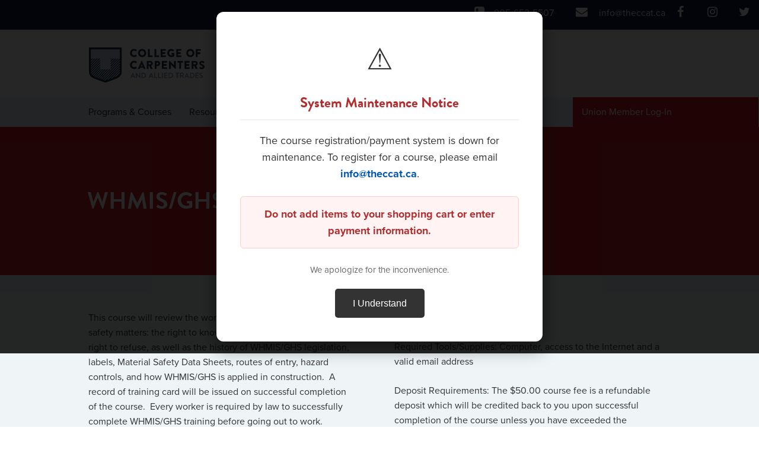

--- FILE ---
content_type: text/html; charset=UTF-8
request_url: https://theccat.ca/upgrade-courses/whmisghs-272/
body_size: 13120
content:



<!DOCTYPE html>
<html lang="en-US">
  <head>
    <meta charset="UTF-8" />
    <meta name="viewport" content="width=device-width, initial-scale=1">
        <title>
      WHMIS/GHS - College of Carpenters and Allied Trades    </title>
    <link rel="shortcut icon" href="/favicon.ico">
    <!--<link rel="stylesheet" href="https://theccat.ca/wp-content/themes/CU27/style.css?1724763367">-->
    <link rel="pingback" href="https://theccat.ca/xmlrpc.php">
        <meta name='robots' content='max-image-preview:large' />
        <script type="text/javascript">
            //<![CDATA[
            ajaxurl = 'https://theccat.ca/wp-admin/admin-ajax.php';
            //]]>
        </script>
    <link rel='dns-prefetch' href='//code.jquery.com' />
<link rel="alternate" type="application/rss+xml" title="College of Carpenters and Allied Trades &raquo; Feed" href="https://theccat.ca/feed/" />
<link rel="alternate" type="application/rss+xml" title="College of Carpenters and Allied Trades &raquo; Comments Feed" href="https://theccat.ca/comments/feed/" />
<script type="text/javascript">
/* <![CDATA[ */
window._wpemojiSettings = {"baseUrl":"https:\/\/s.w.org\/images\/core\/emoji\/15.0.3\/72x72\/","ext":".png","svgUrl":"https:\/\/s.w.org\/images\/core\/emoji\/15.0.3\/svg\/","svgExt":".svg","source":{"concatemoji":"https:\/\/theccat.ca\/wp-includes\/js\/wp-emoji-release.min.js?ver=6.5.2"}};
/*! This file is auto-generated */
!function(i,n){var o,s,e;function c(e){try{var t={supportTests:e,timestamp:(new Date).valueOf()};sessionStorage.setItem(o,JSON.stringify(t))}catch(e){}}function p(e,t,n){e.clearRect(0,0,e.canvas.width,e.canvas.height),e.fillText(t,0,0);var t=new Uint32Array(e.getImageData(0,0,e.canvas.width,e.canvas.height).data),r=(e.clearRect(0,0,e.canvas.width,e.canvas.height),e.fillText(n,0,0),new Uint32Array(e.getImageData(0,0,e.canvas.width,e.canvas.height).data));return t.every(function(e,t){return e===r[t]})}function u(e,t,n){switch(t){case"flag":return n(e,"\ud83c\udff3\ufe0f\u200d\u26a7\ufe0f","\ud83c\udff3\ufe0f\u200b\u26a7\ufe0f")?!1:!n(e,"\ud83c\uddfa\ud83c\uddf3","\ud83c\uddfa\u200b\ud83c\uddf3")&&!n(e,"\ud83c\udff4\udb40\udc67\udb40\udc62\udb40\udc65\udb40\udc6e\udb40\udc67\udb40\udc7f","\ud83c\udff4\u200b\udb40\udc67\u200b\udb40\udc62\u200b\udb40\udc65\u200b\udb40\udc6e\u200b\udb40\udc67\u200b\udb40\udc7f");case"emoji":return!n(e,"\ud83d\udc26\u200d\u2b1b","\ud83d\udc26\u200b\u2b1b")}return!1}function f(e,t,n){var r="undefined"!=typeof WorkerGlobalScope&&self instanceof WorkerGlobalScope?new OffscreenCanvas(300,150):i.createElement("canvas"),a=r.getContext("2d",{willReadFrequently:!0}),o=(a.textBaseline="top",a.font="600 32px Arial",{});return e.forEach(function(e){o[e]=t(a,e,n)}),o}function t(e){var t=i.createElement("script");t.src=e,t.defer=!0,i.head.appendChild(t)}"undefined"!=typeof Promise&&(o="wpEmojiSettingsSupports",s=["flag","emoji"],n.supports={everything:!0,everythingExceptFlag:!0},e=new Promise(function(e){i.addEventListener("DOMContentLoaded",e,{once:!0})}),new Promise(function(t){var n=function(){try{var e=JSON.parse(sessionStorage.getItem(o));if("object"==typeof e&&"number"==typeof e.timestamp&&(new Date).valueOf()<e.timestamp+604800&&"object"==typeof e.supportTests)return e.supportTests}catch(e){}return null}();if(!n){if("undefined"!=typeof Worker&&"undefined"!=typeof OffscreenCanvas&&"undefined"!=typeof URL&&URL.createObjectURL&&"undefined"!=typeof Blob)try{var e="postMessage("+f.toString()+"("+[JSON.stringify(s),u.toString(),p.toString()].join(",")+"));",r=new Blob([e],{type:"text/javascript"}),a=new Worker(URL.createObjectURL(r),{name:"wpTestEmojiSupports"});return void(a.onmessage=function(e){c(n=e.data),a.terminate(),t(n)})}catch(e){}c(n=f(s,u,p))}t(n)}).then(function(e){for(var t in e)n.supports[t]=e[t],n.supports.everything=n.supports.everything&&n.supports[t],"flag"!==t&&(n.supports.everythingExceptFlag=n.supports.everythingExceptFlag&&n.supports[t]);n.supports.everythingExceptFlag=n.supports.everythingExceptFlag&&!n.supports.flag,n.DOMReady=!1,n.readyCallback=function(){n.DOMReady=!0}}).then(function(){return e}).then(function(){var e;n.supports.everything||(n.readyCallback(),(e=n.source||{}).concatemoji?t(e.concatemoji):e.wpemoji&&e.twemoji&&(t(e.twemoji),t(e.wpemoji)))}))}((window,document),window._wpemojiSettings);
/* ]]> */
</script>
<style id='wp-emoji-styles-inline-css' type='text/css'>

	img.wp-smiley, img.emoji {
		display: inline !important;
		border: none !important;
		box-shadow: none !important;
		height: 1em !important;
		width: 1em !important;
		margin: 0 0.07em !important;
		vertical-align: -0.1em !important;
		background: none !important;
		padding: 0 !important;
	}
</style>
<link rel='stylesheet' id='wp-block-library-css' href='https://theccat.ca/wp-includes/css/dist/block-library/style.min.css?ver=6.5.2' type='text/css' media='all' />
<style id='filebird-block-filebird-gallery-style-inline-css' type='text/css'>
ul.filebird-block-filebird-gallery{margin:auto!important;padding:0!important;width:100%}ul.filebird-block-filebird-gallery.layout-grid{display:grid;grid-gap:20px;align-items:stretch;grid-template-columns:repeat(var(--columns),1fr);justify-items:stretch}ul.filebird-block-filebird-gallery.layout-grid li img{border:1px solid #ccc;box-shadow:2px 2px 6px 0 rgba(0,0,0,.3);height:100%;max-width:100%;-o-object-fit:cover;object-fit:cover;width:100%}ul.filebird-block-filebird-gallery.layout-masonry{-moz-column-count:var(--columns);-moz-column-gap:var(--space);column-gap:var(--space);-moz-column-width:var(--min-width);columns:var(--min-width) var(--columns);display:block;overflow:auto}ul.filebird-block-filebird-gallery.layout-masonry li{margin-bottom:var(--space)}ul.filebird-block-filebird-gallery li{list-style:none}ul.filebird-block-filebird-gallery li figure{height:100%;margin:0;padding:0;position:relative;width:100%}ul.filebird-block-filebird-gallery li figure figcaption{background:linear-gradient(0deg,rgba(0,0,0,.7),rgba(0,0,0,.3) 70%,transparent);bottom:0;box-sizing:border-box;color:#fff;font-size:.8em;margin:0;max-height:100%;overflow:auto;padding:3em .77em .7em;position:absolute;text-align:center;width:100%;z-index:2}ul.filebird-block-filebird-gallery li figure figcaption a{color:inherit}

</style>
<style id='classic-theme-styles-inline-css' type='text/css'>
/*! This file is auto-generated */
.wp-block-button__link{color:#fff;background-color:#32373c;border-radius:9999px;box-shadow:none;text-decoration:none;padding:calc(.667em + 2px) calc(1.333em + 2px);font-size:1.125em}.wp-block-file__button{background:#32373c;color:#fff;text-decoration:none}
</style>
<style id='global-styles-inline-css' type='text/css'>
body{--wp--preset--color--black: #000000;--wp--preset--color--cyan-bluish-gray: #abb8c3;--wp--preset--color--white: #ffffff;--wp--preset--color--pale-pink: #f78da7;--wp--preset--color--vivid-red: #cf2e2e;--wp--preset--color--luminous-vivid-orange: #ff6900;--wp--preset--color--luminous-vivid-amber: #fcb900;--wp--preset--color--light-green-cyan: #7bdcb5;--wp--preset--color--vivid-green-cyan: #00d084;--wp--preset--color--pale-cyan-blue: #8ed1fc;--wp--preset--color--vivid-cyan-blue: #0693e3;--wp--preset--color--vivid-purple: #9b51e0;--wp--preset--gradient--vivid-cyan-blue-to-vivid-purple: linear-gradient(135deg,rgba(6,147,227,1) 0%,rgb(155,81,224) 100%);--wp--preset--gradient--light-green-cyan-to-vivid-green-cyan: linear-gradient(135deg,rgb(122,220,180) 0%,rgb(0,208,130) 100%);--wp--preset--gradient--luminous-vivid-amber-to-luminous-vivid-orange: linear-gradient(135deg,rgba(252,185,0,1) 0%,rgba(255,105,0,1) 100%);--wp--preset--gradient--luminous-vivid-orange-to-vivid-red: linear-gradient(135deg,rgba(255,105,0,1) 0%,rgb(207,46,46) 100%);--wp--preset--gradient--very-light-gray-to-cyan-bluish-gray: linear-gradient(135deg,rgb(238,238,238) 0%,rgb(169,184,195) 100%);--wp--preset--gradient--cool-to-warm-spectrum: linear-gradient(135deg,rgb(74,234,220) 0%,rgb(151,120,209) 20%,rgb(207,42,186) 40%,rgb(238,44,130) 60%,rgb(251,105,98) 80%,rgb(254,248,76) 100%);--wp--preset--gradient--blush-light-purple: linear-gradient(135deg,rgb(255,206,236) 0%,rgb(152,150,240) 100%);--wp--preset--gradient--blush-bordeaux: linear-gradient(135deg,rgb(254,205,165) 0%,rgb(254,45,45) 50%,rgb(107,0,62) 100%);--wp--preset--gradient--luminous-dusk: linear-gradient(135deg,rgb(255,203,112) 0%,rgb(199,81,192) 50%,rgb(65,88,208) 100%);--wp--preset--gradient--pale-ocean: linear-gradient(135deg,rgb(255,245,203) 0%,rgb(182,227,212) 50%,rgb(51,167,181) 100%);--wp--preset--gradient--electric-grass: linear-gradient(135deg,rgb(202,248,128) 0%,rgb(113,206,126) 100%);--wp--preset--gradient--midnight: linear-gradient(135deg,rgb(2,3,129) 0%,rgb(40,116,252) 100%);--wp--preset--font-size--small: 13px;--wp--preset--font-size--medium: 20px;--wp--preset--font-size--large: 36px;--wp--preset--font-size--x-large: 42px;--wp--preset--spacing--20: 0.44rem;--wp--preset--spacing--30: 0.67rem;--wp--preset--spacing--40: 1rem;--wp--preset--spacing--50: 1.5rem;--wp--preset--spacing--60: 2.25rem;--wp--preset--spacing--70: 3.38rem;--wp--preset--spacing--80: 5.06rem;--wp--preset--shadow--natural: 6px 6px 9px rgba(0, 0, 0, 0.2);--wp--preset--shadow--deep: 12px 12px 50px rgba(0, 0, 0, 0.4);--wp--preset--shadow--sharp: 6px 6px 0px rgba(0, 0, 0, 0.2);--wp--preset--shadow--outlined: 6px 6px 0px -3px rgba(255, 255, 255, 1), 6px 6px rgba(0, 0, 0, 1);--wp--preset--shadow--crisp: 6px 6px 0px rgba(0, 0, 0, 1);}:where(.is-layout-flex){gap: 0.5em;}:where(.is-layout-grid){gap: 0.5em;}body .is-layout-flow > .alignleft{float: left;margin-inline-start: 0;margin-inline-end: 2em;}body .is-layout-flow > .alignright{float: right;margin-inline-start: 2em;margin-inline-end: 0;}body .is-layout-flow > .aligncenter{margin-left: auto !important;margin-right: auto !important;}body .is-layout-constrained > .alignleft{float: left;margin-inline-start: 0;margin-inline-end: 2em;}body .is-layout-constrained > .alignright{float: right;margin-inline-start: 2em;margin-inline-end: 0;}body .is-layout-constrained > .aligncenter{margin-left: auto !important;margin-right: auto !important;}body .is-layout-constrained > :where(:not(.alignleft):not(.alignright):not(.alignfull)){max-width: var(--wp--style--global--content-size);margin-left: auto !important;margin-right: auto !important;}body .is-layout-constrained > .alignwide{max-width: var(--wp--style--global--wide-size);}body .is-layout-flex{display: flex;}body .is-layout-flex{flex-wrap: wrap;align-items: center;}body .is-layout-flex > *{margin: 0;}body .is-layout-grid{display: grid;}body .is-layout-grid > *{margin: 0;}:where(.wp-block-columns.is-layout-flex){gap: 2em;}:where(.wp-block-columns.is-layout-grid){gap: 2em;}:where(.wp-block-post-template.is-layout-flex){gap: 1.25em;}:where(.wp-block-post-template.is-layout-grid){gap: 1.25em;}.has-black-color{color: var(--wp--preset--color--black) !important;}.has-cyan-bluish-gray-color{color: var(--wp--preset--color--cyan-bluish-gray) !important;}.has-white-color{color: var(--wp--preset--color--white) !important;}.has-pale-pink-color{color: var(--wp--preset--color--pale-pink) !important;}.has-vivid-red-color{color: var(--wp--preset--color--vivid-red) !important;}.has-luminous-vivid-orange-color{color: var(--wp--preset--color--luminous-vivid-orange) !important;}.has-luminous-vivid-amber-color{color: var(--wp--preset--color--luminous-vivid-amber) !important;}.has-light-green-cyan-color{color: var(--wp--preset--color--light-green-cyan) !important;}.has-vivid-green-cyan-color{color: var(--wp--preset--color--vivid-green-cyan) !important;}.has-pale-cyan-blue-color{color: var(--wp--preset--color--pale-cyan-blue) !important;}.has-vivid-cyan-blue-color{color: var(--wp--preset--color--vivid-cyan-blue) !important;}.has-vivid-purple-color{color: var(--wp--preset--color--vivid-purple) !important;}.has-black-background-color{background-color: var(--wp--preset--color--black) !important;}.has-cyan-bluish-gray-background-color{background-color: var(--wp--preset--color--cyan-bluish-gray) !important;}.has-white-background-color{background-color: var(--wp--preset--color--white) !important;}.has-pale-pink-background-color{background-color: var(--wp--preset--color--pale-pink) !important;}.has-vivid-red-background-color{background-color: var(--wp--preset--color--vivid-red) !important;}.has-luminous-vivid-orange-background-color{background-color: var(--wp--preset--color--luminous-vivid-orange) !important;}.has-luminous-vivid-amber-background-color{background-color: var(--wp--preset--color--luminous-vivid-amber) !important;}.has-light-green-cyan-background-color{background-color: var(--wp--preset--color--light-green-cyan) !important;}.has-vivid-green-cyan-background-color{background-color: var(--wp--preset--color--vivid-green-cyan) !important;}.has-pale-cyan-blue-background-color{background-color: var(--wp--preset--color--pale-cyan-blue) !important;}.has-vivid-cyan-blue-background-color{background-color: var(--wp--preset--color--vivid-cyan-blue) !important;}.has-vivid-purple-background-color{background-color: var(--wp--preset--color--vivid-purple) !important;}.has-black-border-color{border-color: var(--wp--preset--color--black) !important;}.has-cyan-bluish-gray-border-color{border-color: var(--wp--preset--color--cyan-bluish-gray) !important;}.has-white-border-color{border-color: var(--wp--preset--color--white) !important;}.has-pale-pink-border-color{border-color: var(--wp--preset--color--pale-pink) !important;}.has-vivid-red-border-color{border-color: var(--wp--preset--color--vivid-red) !important;}.has-luminous-vivid-orange-border-color{border-color: var(--wp--preset--color--luminous-vivid-orange) !important;}.has-luminous-vivid-amber-border-color{border-color: var(--wp--preset--color--luminous-vivid-amber) !important;}.has-light-green-cyan-border-color{border-color: var(--wp--preset--color--light-green-cyan) !important;}.has-vivid-green-cyan-border-color{border-color: var(--wp--preset--color--vivid-green-cyan) !important;}.has-pale-cyan-blue-border-color{border-color: var(--wp--preset--color--pale-cyan-blue) !important;}.has-vivid-cyan-blue-border-color{border-color: var(--wp--preset--color--vivid-cyan-blue) !important;}.has-vivid-purple-border-color{border-color: var(--wp--preset--color--vivid-purple) !important;}.has-vivid-cyan-blue-to-vivid-purple-gradient-background{background: var(--wp--preset--gradient--vivid-cyan-blue-to-vivid-purple) !important;}.has-light-green-cyan-to-vivid-green-cyan-gradient-background{background: var(--wp--preset--gradient--light-green-cyan-to-vivid-green-cyan) !important;}.has-luminous-vivid-amber-to-luminous-vivid-orange-gradient-background{background: var(--wp--preset--gradient--luminous-vivid-amber-to-luminous-vivid-orange) !important;}.has-luminous-vivid-orange-to-vivid-red-gradient-background{background: var(--wp--preset--gradient--luminous-vivid-orange-to-vivid-red) !important;}.has-very-light-gray-to-cyan-bluish-gray-gradient-background{background: var(--wp--preset--gradient--very-light-gray-to-cyan-bluish-gray) !important;}.has-cool-to-warm-spectrum-gradient-background{background: var(--wp--preset--gradient--cool-to-warm-spectrum) !important;}.has-blush-light-purple-gradient-background{background: var(--wp--preset--gradient--blush-light-purple) !important;}.has-blush-bordeaux-gradient-background{background: var(--wp--preset--gradient--blush-bordeaux) !important;}.has-luminous-dusk-gradient-background{background: var(--wp--preset--gradient--luminous-dusk) !important;}.has-pale-ocean-gradient-background{background: var(--wp--preset--gradient--pale-ocean) !important;}.has-electric-grass-gradient-background{background: var(--wp--preset--gradient--electric-grass) !important;}.has-midnight-gradient-background{background: var(--wp--preset--gradient--midnight) !important;}.has-small-font-size{font-size: var(--wp--preset--font-size--small) !important;}.has-medium-font-size{font-size: var(--wp--preset--font-size--medium) !important;}.has-large-font-size{font-size: var(--wp--preset--font-size--large) !important;}.has-x-large-font-size{font-size: var(--wp--preset--font-size--x-large) !important;}
.wp-block-navigation a:where(:not(.wp-element-button)){color: inherit;}
:where(.wp-block-post-template.is-layout-flex){gap: 1.25em;}:where(.wp-block-post-template.is-layout-grid){gap: 1.25em;}
:where(.wp-block-columns.is-layout-flex){gap: 2em;}:where(.wp-block-columns.is-layout-grid){gap: 2em;}
.wp-block-pullquote{font-size: 1.5em;line-height: 1.6;}
</style>
<script type="text/javascript" src="https://code.jquery.com/jquery-3.6.1.min.js?ver=6.5.2" id="jquery-js"></script>
<script type="text/javascript" id="module-options-js-extra">
/* <![CDATA[ */
var php_vars = {"options":"<option value=''>Select<\/option><option value='PHASE I - Basic Carpentry' >PHASE I - Basic Carpentry<\/option><option value='PHASE I - Basic Floor Covering' >PHASE I - Basic Floor Covering<\/option><option value='PHASE II - Advanced Floor Covering' >PHASE II - Advanced Floor Covering<\/option><option value='PHASE II - Intermediate Carpentry' >PHASE II - Intermediate Carpentry<\/option><option value='PHASE III - Advanced Carpentry' >PHASE III - Advanced Carpentry<\/option>"};
/* ]]> */
</script>
<script type="text/javascript" src="https://theccat.ca/wp-content/themes/CU27/js/module_options.js?ver=6.5.2" id="module-options-js"></script>
<script type="text/javascript" id="ticket-type-js-extra">
/* <![CDATA[ */
var php_vars_ticket_type = {"options":"<option value=''>Select<\/option><option value='Basic Occupational Health & Safety Awareness' >Basic Occupational Health & Safety Awareness<\/option><option value='Basics of Supervising' >Basics of Supervising<\/option><option value='Confined Spaces' >Confined Spaces<\/option><option value='Forklift - All Terrain' >Forklift - All Terrain<\/option><option value='Forklift - Slab' >Forklift - Slab<\/option><option value='Powered Elevated Work Platforms (PEWPs)' >Powered Elevated Work Platforms (PEWPs)<\/option><option value='Scaffolding Health & Safety Training Program' >Scaffolding Health & Safety Training Program<\/option><option value='WHMIS\/GHS' >WHMIS\/GHS<\/option><option value='Working at Heights' >Working at Heights<\/option>"};
/* ]]> */
</script>
<script type="text/javascript" src="https://theccat.ca/wp-content/themes/CU27/js/ticket_type_options.js?ver=6.5.2" id="ticket-type-js"></script>
<script type="text/javascript" src="https://theccat.ca/wp-includes/js/jquery/jquery-migrate.min.js?ver=3.4.1" id="jquery-migrate-js"></script>
<link rel="https://api.w.org/" href="https://theccat.ca/wp-json/" /><link rel="canonical" href="https://theccat.ca/upgrade-courses/whmisghs-272/" />
<link rel='shortlink' href='https://theccat.ca/?p=8534' />
<link rel="alternate" type="application/json+oembed" href="https://theccat.ca/wp-json/oembed/1.0/embed?url=https%3A%2F%2Ftheccat.ca%2Fupgrade-courses%2Fwhmisghs-272%2F" />
<link rel="alternate" type="text/xml+oembed" href="https://theccat.ca/wp-json/oembed/1.0/embed?url=https%3A%2F%2Ftheccat.ca%2Fupgrade-courses%2Fwhmisghs-272%2F&#038;format=xml" />
<link rel="icon" href="https://theccat.ca/wp-content/uploads/2024/08/cropped-theccat-favicon-removebg-preview-32x32.png" sizes="32x32" />
<link rel="icon" href="https://theccat.ca/wp-content/uploads/2024/08/cropped-theccat-favicon-removebg-preview-192x192.png" sizes="192x192" />
<link rel="apple-touch-icon" href="https://theccat.ca/wp-content/uploads/2024/08/cropped-theccat-favicon-removebg-preview-180x180.png" />
<meta name="msapplication-TileImage" content="https://theccat.ca/wp-content/uploads/2024/08/cropped-theccat-favicon-removebg-preview-270x270.png" />
		<style type="text/css" id="wp-custom-css">
			/*
You can add your own CSS here.

Click the help icon above to learn more.
*/

/* Building Show Banner Area Start */

#menu-item-7878{
		display: none !important;
	}
#ccatMainNavbar .navbar-collapse {
 padding-left: 100px!important;
}

#buildingsshow {
	max-width: 980px;
	max-height: 80px;
}

.buildingshow {
	background: url('wp-uploads/2018/11/CCAT-Buildings-Show-smaller.jpg');
	background-repeat: no-repeat;
	background-size: contain;
	height: 80px;
	text-align: center;
	background-position: center;
}
@media only screen and (min-width: 1100px) {
	#ccatMainNavbar .navbar-collapse {
    padding-left: 0px!important;
}
}
@media only screen and (max-width: 600px) {
	.secondary-header .container .centered-content-inner p {

		max-width: 600px !important;
		padding-left: 7%;
		padding-right: 7%;
		margin-top: 20px !important;
	}

	.row .align-left .btn {
		margin-bottom: 24px !important;
	}

	.summary-box {
		overflow: inherit !important;
		margin-right: 10px;
	}

	input#Bname {
		width: 210px;
	}

	input#Baddress1 {
		width: 210px;
	}

	input#CardNumber {
		width: 210px;
	}

	video.videowidth {
		width: 280px !important;
		height: 150px !important;
	}

	table.fancy-table {
		font-size: 12px;
	}

	select.wpcf7-form-control.wpcf7-select {
		width: 188px !important;
	}

	input.wpcf7-form-control.wpcf7-text.wpcf7-tel.wpcf7-email.wpcf7-validates-as-required.wpcf7-validates-as-tel.wpcf7-validates-as-email {
		width: 320px !important;
	}

	.buildingshow {
		background: url('wp-uploads/2018/11/CCAT-Buildings-Show-smaller.jpg');
		background-repeat: no-repeat;
		background-size: contain;
		height: 34px;
		text-align: center;
		background-position: center;
	}

	.centered-content-inner p {
		display: block !important;
		font-size: 15px !important;
		margin-top: 0px !important;
		margin-right: 0px !important;
	}

	h1,
	.centered-content-inner {
		font-size: 25px !important;
		margin-top: 20px !important;
	}
}

/* Building Show Banner End */

/* Social Media Icons Start */
.fa {
	padding: 10px;
	font-size: 20px !important;
	width: 50px;
	text-align: center;
	text-decoration: none;
}

.fa:hover {
	opacity: 0.7;
}


#social a:visited {
	color: white;
	text-decoration: none;
}

/* Facebook */
#social .fa-facebook {
	background: #3B5998;
	color: white;
	text-decoration: none;
}

/* Twitter */
#social .fa-twitter {
	background: #55ACEE;
	color: white;
	text-decoration: none;
}

/* Instagram */
#social .fa-instagram {
	background: #cd486b;
	color: white;
	text-decoration: none;
}

#social-footer a:visited {
	color: white;
	text-decoration: none;
}

/* Facebook */
#social-footer .fa-facebook {

	color: white;
}

/* Twitter */
#social-footer .fa-twitter {

	color: white;
}

/* Instagram */
#social-footer .fa-instagram {

	color: white;
}

/* Social Media Icons Start */
#social-footer .fa {
	padding: 10px 0px 0px 0px;
	width: 35px;
	text-align: left;
}

table.fancy-table thead th.length-column {
	width: 90px !important;
}

/* table.fancy-table tbody tr td {
    padding-right: 0px !important;
} */
table.fancy-table tbody tr td.select-column {
	text-align: center;
	padding-right: 48px !important;
}

@media (min-width:768px) and (max-width:1024px) {
	video.videowidth {
		width: 680px !important;
	}

	#mainMenuCo.logo-bar {
		background-color: #181844;
	}

	ntainer .nav>li>a {
		font-size: 0.7em !important;
	}



	.courses .row {
		padding-right: 30px;
	}

	.centered-content-inner {
		padding-top: 60px;
	}

	.centered-content-inner p {
		margin-top: 6px !important;
	}

}
@media (max-width: 991px)
#mainMenuContainer .navbar-nav {
margin: 0px -156px 0px 0px!important;
}
@media (max-width: 991px) {
	
	.desktop-only {
		display: block !important;
	}
}

/*form css*/
.whole-form {
	display: flex;
}

.whole-form11 {
	display: flex;
	padding-bottom: 30px !important;
}

.form-space {
	padding-right: 10px;
}

.mar0 {
	margin: 0px !important;
}

.marb20 {
	margin-bottom: 20px;
}

input.wpcf7-form-control.wpcf7-text {
	width: 97% !important;
}

span.wpcf7-list-item.first {
	margin: 0;
}

input.wpcf7-form-control.wpcf7-text.wpcf7-email.wpcf7-validates-as-email {
	padding: 10px 0px 10px 10px !important;
	border: 0;
}

.fancy-form input[type="text"]:last-child {
	padding-right: 54px !important;
}

select.wpcf7-form-control.wpcf7-select {
	padding: 8px;
	width: 358px;
}

/* 
element {

    top: 702px;
    display: block;
    opacity: 0.9;

} */
#humanMsg {
	display: none !important;
}

span.wpcf7-list-item.first {
	width: 100%;

		{
		background-color: red !important;
	}
}

.wpcf7-list-item {

	margin: 0 0 0 0em !important;
}

.whole-form {
	display: flex;
	align-items: flex-end;
}

span.wpcf7-form-control-wrap label {
	font-weight: 100 !important;
}

label {
	font-weight: 100 !important;
	margin: 0px !important;
}

span.wpcf7-.logo-bar {
	background-color: #181844;
}

list-item {
	width: 100%;
}

.row {
	margin-right: 0px !important;
}

.sitemap .copyright-section {
	background-color: #EFF4F7 !important;
}

.sitemap .copyright-section p {
	color: #1F3649 !important;
	font-weight: bold !important;
}

.sitemap .color-backdrop {
	background-color: none;
	 !important;
}

.sitemap h2 {
	font-size: 2.25em !important;
}

.sitemap h2 {
	border-bottom: 1 px solid white;
	padding-bottom: 24px;
	width: 80%;
}

img.logo-image {
	padding-bottom: 25px;
	padding-right: 20px;
	padding-top: 30px;
	    margin-left: 15px;
}

.sitemap .color-backdrop {
	padding-top: 50px !important;
	padding-bottom: 50px !important;
}

.logo-bar {
	background-color: #181844 !important;
	height: 50px;
}

a {
	/* 	color:white !important; */
	text-decoration: none !important;

}

.logged-in #mainMenuContainer .nav>li>a {
	color: #000000 !important;
	font-weight: 500 !important;
}

.container {

	 !important;
	/* 	 margin-bottom: -50px; */
}

i.fa.fa-phone-square {
	color: white;
}

i.fa.fa-envelope {
	color: white;
}

/* ul {
    padding-right: 10px;
} */
#social .fa-facebook {
	background: none;
}

#social .fa-instagram {
	background: none;
}

#social .fa-twitter {
	background: none;
}

.row.sitemap-buttons {
	padding-bottom: 100px;
}

#ccatMainNavbar {
	background: white !important;
}

#mainMenuContainer {
	background-color: #E7EEF3 !important;
}

a.contact-no {
	color: white;
}

a.mail-id {
	color: white;
}

div#mainMenuContainer {
	/*     width: 1080px; */
	width: 100%;
}

@media (min-width: 1280px) .container {
	/*     width: 1080px; */
	width: 100%;
}

.tinted {
	padding-top: 60px;
}

.about-page h2 {
	text-transform: uppercase;
	margin-bottom: 32px;
	margin-top: 100px;
}

@media only screen and (min-width: 1366px) {
	.logged-in #mainMenuContainer #menu-admin-nav {
		background-color: #9B081A;

	}
}

/* @media only screen and (max-width: 767px) {
a.contact-no, a.mail-id {
    display: none;
}
	img.logo-image {
    margin: 0px 0px 0px 40px;
}
	img.logo-image {
    padding-bottom: 25px;
	padding-right:20px;
		padding-top:1px;
}
} */

@media only screen and (min-width: 360px) and (max-width: 767px) {

	a.contact-no,
	a.mail-id {
		display: none;
	}

	img.logo-image {
		margin: 0px 0px 0px 40px;
	}

	img.logo-image {
		padding-bottom: 25px;
		padding-right: 20px;
		padding-top: 1px;
	}
.logged-in #mainMenuContainer {
	padding-left:0px!important;
	padding-right:0px!important;
	}
	

	.logged-in #mainMenuContainer {
		margin-left
		:0px!important;
	}
	.container {
		width: 100%;
		padding-left: 0px !important;
	}

	#ccatMainNavbar .navbar-toggle {
		position: relative;
		float: right;
		height: 100%;
		margin: -82px 0px 0px 0px !important;
		padding: 18px 17px;
		background-color: #EFF4F7;
		background-image: none;
		border: none;
		border-radius: 0;
	}

	.home .secondary-header .container .centered-content .centered-content-inner h1 {
		margin-top: 60px !important;
	}

	.container-fluid {
		margin-right: auto;
		margin-left: auto;
		padding-left: 15px;
		padding-right: 0px !important;
	}

	.split-section {
		display: flex !important;
	}

	.split-section>.container-fluid>div>div>.small-container {
		text-align: center;
	}
.sitemap .color-backdrop {
    padding-left: 20px;
}
	.sitemap .copyright-section p {
    margin: 12px 20px!important;
}
	.split-section>.container-fluid {
		width: 100%;
	}

	.split-section>.container-fluid>div>div {

		padding-right: 0px !important;
	}

	.upgrade-skills>.absolute-container-wrapper>.container>div {
		margin-left: 0px !important;

	}

	.upgrade-skills>.absolute-container-wrapper>.container>div>div {
    text-align: left!important; 
		padding-right: 0px !important;
		
	}

	@media only screen and (min-width: 768px) and (max-width: 1070px) {
		#mainMenuContainer>ul>li>a {
	font-size: 1.2vw !important;
		}

.logged-in #menu-main-nav-2 {
			padding-left: 0px !important;
		}
	}

	.backdrop-pattern>.container {
		padding-left: 0px !important;
		padding-right: 0px !important;
	}

	.backdrop-pattern>.container>.centered-content>.centered-content-inner>.content-wrapper>h1 {
		padding-left: 15%;
		padding-right: 15%;
	}

	#menu-main-nav-2 {
		padding-left: 30px !important;


	}

	.split-section>.container-fluid {
		padding-left: 0px !important;
	}
	.ccatMainNavbar>container{
		padding-right:0px;
	}
		@media screen and (max-width: 768px){
#site-maintenance-overlay > div {
    padding: 11px !important;
}
	}
			</style>
		        <link rel="stylesheet" href="/wp-content/themes/CU27/assets2016/style.css" media="screen">
    <link rel="stylesheet" href="/wp-content/themes/CU27/assets2016/print.css" media="print">
    <!-- FontAwesome Icons -->
    <link rel="stylesheet" href="https://cdnjs.cloudflare.com/ajax/libs/font-awesome/4.7.0/css/font-awesome.min.css">
    <!-- Prox -->
    <script src="https://use.typekit.net/vqo2kgb.js"></script>
    <script>try{Typekit.load({ async: true });}catch(e){}</script>
    <!-- Brand -->

  </head>

  <body class="">
    
    <div id="mainNav">
      <div class="logo-bar">
                <div class="row">
          <!-- Social Media Icons -->
        <div style="display:inline-flex;flex-direction: row;justify-content: center;float:right" id="social">
        <ul>
        <li> <i class="fa fa-phone-square" aria-hidden="true"></i><a href="tel:905-652-5507" class="contact-no">905-652-5507</a><br /></li>
        </ul>
        <ul>
        <li>  <i class="fa fa-envelope" aria-hidden="true"></i>
</i> <a href="mailto:info@theccat.ca" class="mail-id">info@theccat.ca</a></p><br /></li>
    </ul>
        <ul>
          <a href="https://www.facebook.com/collegeofcarpenters/" class="fa fa-facebook" target="_blank"></a>
          <a href="https://www.instagram.com/theccat.ca/" class="fa fa-instagram" target="_blank"></a>
          <a href="https://twitter.com/the_ccat/" class="fa fa-twitter" target="_blank"></a>
          
        </ul>
      
        </div>


        </div>
        <!-- TODO: Add z-index, make absolute to place button in upper corner -->
        <!--<button type="button" class="navbar-toggle collapsed" data-toggle="collapse" data-target="#mainMenuContainer" aria-expanded="false" aria-controls="navbar">
              <span class="sr-only">Toggle navigation</span>
              <span class="icon-bar"></span>
              <span class="icon-bar"></span>
              <span class="icon-bar"></span>
        </button>-->
      </div>
      <nav id="ccatMainNavbar" class="navbar navbar-default"><!-- navbar-fixed-top -->

        <div class="container">
         <div>
           <a href="/"><img class="logo-image" src="/wp-content/themes/CU27/assets2016/svg/logo-college-of-carpenters-and-allied-trades.svg" alt="College of Carpenters and Allied Trades" width="215" /></a>
         </div>

          <div class="navbar-header">
           <!--  <div class="row">
              <div class="col-md-12">
          <a href="/"><img class="logo-image" src="/wp-content/themes/CU27/assets2016/svg/logo-college-of-carpenters-and-allied-trades.svg" alt="College of Carpenters and Allied Trades" width="215" /></a>
          </div>
          </div> -->
            <button type="button" class="navbar-toggle collapsed" data-toggle="collapse" data-target="#mainMenuContainer" aria-expanded="false" aria-controls="navbar">
              <span class="sr-only">Toggle navigation</span>
              <span class="icon-bar"></span>
              <span class="icon-bar"></span>
              <span class="icon-bar"></span>
            </button>
            <!--<a class="navbar-brand" href="#">Project name</a>-->
          </div>

          <div id="mainMenuContainer" class="collapse navbar-collapse"><ul id="menu-main-nav-2" class="nav navbar-nav"><li id="menu-item-5057" class="menu-item menu-item-type-custom menu-item-object-custom menu-item-has-children menu-item-5057 dropdown"><a title="Programs &amp; Courses" href="#" data-toggle="dropdown" class="dropdown-toggle" aria-haspopup="true">Programs &#038; Courses <span class="caret"></span></a>
<ul role="menu" class=" dropdown-menu">
	<li id="menu-item-5063" class="menu-item menu-item-type-post_type menu-item-object-page menu-item-5063 group-header"><a title="Courses" href="https://theccat.ca/courses/">Courses</a></li>
	<li id="menu-item-5067" class="menu-item menu-item-type-post_type menu-item-object-page menu-item-5067"><a title="General Carpenter Courses" href="https://theccat.ca/general-carpentry-courses/">General Carpenter Courses</a></li>
	<li id="menu-item-5065" class="menu-item menu-item-type-post_type menu-item-object-page menu-item-5065"><a title="Floor Covering Installer Courses" href="https://theccat.ca/floor-covering-installer-courses/">Floor Covering Installer Courses</a></li>
	<li id="menu-item-5071" class="menu-item menu-item-type-post_type menu-item-object-page menu-item-5071"><a title="Health &amp; Safety and Continuing Education Courses" href="https://theccat.ca/upgrade/">Health &#038; Safety and Continuing Education Courses</a></li>
	<li id="menu-item-5060" class="menu-item menu-item-type-post_type menu-item-object-page menu-item-5060 group-header"><a title="Apprenticeships" href="https://theccat.ca/apprenticeships/">Apprenticeships</a></li>
	<li id="menu-item-5066" class="menu-item menu-item-type-post_type menu-item-object-page menu-item-5066"><a title="General Carpenter Apprenticeship" href="https://theccat.ca/general-carpenter-apprenticeship/">General Carpenter Apprenticeship</a></li>
	<li id="menu-item-5064" class="menu-item menu-item-type-post_type menu-item-object-page menu-item-5064"><a title="Floor Covering Apprenticeship" href="https://theccat.ca/floor-covering-apprenticeship/">Floor Covering Apprenticeship</a></li>
	<li id="menu-item-5078" class="menu-item menu-item-type-post_type menu-item-object-page menu-item-5078"><a title="Application for Pre-Apprenticeship Training" href="https://theccat.ca/applications/pre-apprenticeship-application/">Application for Pre-Apprenticeship Training</a></li>
	<li id="menu-item-5061" class="menu-item menu-item-type-post_type menu-item-object-page menu-item-5061 group-header"><a title="Calendar" href="https://theccat.ca/calendar/">Calendar</a></li>
</ul>
</li>
<li id="menu-item-5073" class="menu-item menu-item-type-custom menu-item-object-custom menu-item-has-children menu-item-5073 dropdown"><a title="Resources" href="#" data-toggle="dropdown" class="dropdown-toggle" aria-haspopup="true">Resources <span class="caret"></span></a>
<ul role="menu" class=" dropdown-menu">
	<li id="menu-item-5070" class="menu-item menu-item-type-post_type menu-item-object-page menu-item-5070"><a title="Textbooks" href="https://theccat.ca/textbooks/">Textbooks</a></li>
	<li id="menu-item-5068" class="menu-item menu-item-type-post_type menu-item-object-page menu-item-5068"><a title="Grants &#038; Incentives" href="https://theccat.ca/grants-incentives/">Grants &#038; Incentives</a></li>
	<li id="menu-item-5069" class="menu-item menu-item-type-post_type menu-item-object-page menu-item-5069"><a title="Important Links" href="https://theccat.ca/links/">Important Links</a></li>
</ul>
</li>
<li id="menu-item-5058" class="menu-item menu-item-type-post_type menu-item-object-page menu-item-5058"><a title="About Us" href="https://theccat.ca/about/">About Us</a></li>
<li id="menu-item-6691" class="menu-item menu-item-type-custom menu-item-object-custom menu-item-has-children menu-item-6691 dropdown"><a title="What&#039;s New" href="#" data-toggle="dropdown" class="dropdown-toggle" aria-haspopup="true">What&#8217;s New <span class="caret"></span></a>
<ul role="menu" class=" dropdown-menu">
	<li id="menu-item-6693" class="menu-item menu-item-type-post_type menu-item-object-page menu-item-6693"><a title="News" href="https://theccat.ca/news/">News</a></li>
	<li id="menu-item-6692" class="menu-item menu-item-type-post_type menu-item-object-page menu-item-6692"><a title="Employment Opportunities" href="https://theccat.ca/employment-opportunities/">Employment Opportunities</a></li>
</ul>
</li>
<li id="menu-item-7878" class="menu-item menu-item-type-custom menu-item-object-custom menu-item-has-children menu-item-7878 dropdown"><a title="Information Videos" href="#" data-toggle="dropdown" class="dropdown-toggle" aria-haspopup="true">Information Videos <span class="caret"></span></a>
<ul role="menu" class=" dropdown-menu">
	<li id="menu-item-7879" class="menu-item menu-item-type-post_type menu-item-object-page menu-item-7879"><a title="New Apprentice Orientation Video" href="https://theccat.ca/apprentice-orientation-video/">New Apprentice Orientation Video</a></li>
	<li id="menu-item-7880" class="menu-item menu-item-type-post_type menu-item-object-page menu-item-7880"><a title="Applicant Information Video" href="https://theccat.ca/applicant-information-video/">Applicant Information Video</a></li>
</ul>
</li>
<li id="menu-item-5062" class="menu-item menu-item-type-post_type menu-item-object-page menu-item-5062"><a title="Contact" href="https://theccat.ca/contact/">Contact</a></li>
</ul><ul id="menu-admin-nav" class="nav navbar-nav navbar-right"><li class="menu-item menu-item-type-custom menu-item-object-custom dropdown"><a title="Union Member Access" href="#" data-toggle="dropdown" class="dropdown-toggle" aria-haspopup="true" aria-expanded="false">Union Member Log-In<span class="caret"></span></a><ul role="menu" class=" dropdown-menu"><li><a href="/wp-login.php?action=register">Sign Up</a></li><li><a href="https://theccat.ca/wp-login.php">Log In</a></li></ul></li></ul></div>
        </div>
      <!-- </nav> -->
      </nav>
      <!--/mainNav-->
      <!-- <div class="container">
        <div id="buildingsshow">


       <a href="https://www.thebuildingsshow.com/?utm_source=KNI&utm_medium=CCAT_Website&utm_campaign=banner" target="_blank"><div class="buildingshow"></div></a>
         </div>
     </div> -->
    </div>



<article class="tertiary-page">
    <header class="tertiary-header bg-upgrade-courses">
      <div class="no-backdrop-pattern">
        <div class="content container">
          <div class="centered-content">
            <div class="centered-content-inner">
              <h1>WHMIS/GHS</h1>
            </div>
          </div>
        </div>
      </div>
      
    </header>
    <section class="tinted">
      <div class="container pad-top-med">

        <div class="row double-column some-footer-room">
          <div class="col-md-6">
            <p>This course will review the workers&#8217; rights regarding health and safety matters: the right to know, the right to participate, and the right to refuse, as well as the history of WHMIS/GHS legislation, labels, Material Safety Data Sheets, routes of entry, hazard controls, and how WHMIS/GHS is applied in construction.  A record of training card will be issued on successful completion of the course.  <strong>Every worker is required by law to successfully complete WHMIS/GHS training before going out to work.  WHMIS/GHS training must also be renewed every year.</strong></p>
<p>&nbsp;</p>
<p><span style="color: #0000ff;">This course and all associated written learning materials and examinations are available in English only.  If you need translation assistance, you are welcome to bring a translator (friend or Family member, who is not registered to attend the class) to the course with you.  If you have other literacy or reading challenges, you may also bring a reader to assist you.  If you do not have anyone to help you with either your translation or reading needs, please contact our office as soon as possible before the course so that we can arrange assistance for you.</span></p>
          </div>
          <div class="col-md-6">
    

         
          	<!-- Prerequisites -->
          	      			<p><strong>Prerequisites:</strong>                 	
      			                   	None</p>
                  </p>
      			

                	<!-- /Prerequisites -->
               	
      		
               	 <!-- Required Textbooks -->
                	                  <!-- /Required Textbooks -->
                    
                  <!-- Required Tools/Supplies -->
                	      			
      			
      				<p><strong>Required Tools/Supplies:</strong> 
      				Computer, access to the Internet and a valid email address      				</p>
      			
      			                	<!-- /Required Tools/Supplies -->
                	<!-- Deposit Requirements -->
                	      				<p><strong>Deposit Requirements: </strong> The $50.00 course fee is a refundable deposit which will be credited back to you upon successful completion of the course unless you have exceeded the maximum allowable absence(s) permitted by your course.</p>
      				
      			                	<!-- /Deposit Requirements -->
                  <!-- Course Location -->
                                      <p><strong>Location: </strong> Online</p>
                                      <!-- /Course Location -->

                	<!-- Course Fee -->
                	      			
      				<p><strong>Course Fee: </strong>
      				<strong>$50.00</strong>      				</p>
      			
      			                	<!-- /Course Fee -->
                	<!-- Notes Starts -->
                	      			
      			
      				<p><em>*Note: This course will be completed online.  Participants will receive an email from Vocam on the day of the class with the instructions you will need to follow to complete the course online.  If you have any questions you can contact Laura at lbutchers@theccat.ca</em></p>
      			
      			                <!-- /Notes Starts -->
              


          </div>
        </div>
        </div>
    <div class="container pad-bottom-large snuggle-container">
       <table class="fancy-table">
          <thead>
            <tr>
              <th class="space-right">Code</th>
              <th class="start-date-column date2-column"><span class="desktop-only">Start </span>Date</th>
              <th class="desktop-only date2-column">End Date</th>
              <th class="desktop-only length-column">Length</th>
              <th class="">Time</th>
              <!--<th>Location</th>-->
              <th class="desktop-only">Instructor</th>
              <th class="space-left">Select</th>
            </tr>
          </thead>
          <tbody>
           
            
            
       
                        
                <tr>
                    <td><!-- course codes -->
                      7649
                    </td>
                    <td class="start-date-column"><!-- course start -->
                    January 28, 2026<span class='mobile-only'> to </span><span class='mobile-only'>January 28, 2026</span>                    </td>
                    <td class="desktop-only"><!-- course end -->
                        January 28, 2026                    </td>
                    <!-- course length, multiple columns -->
                                         <td class="desktop-only">
                      1-2 Hours                    </td>
                  
                    <td class="length-column">Self-Guided</td>
                                        
                    <td class="desktop-only"><!-- instuctor -->
                        N. Ross                      
                    </td>
                    <td class="select-column"><input class="input-choose-course" type="radio" name="chosen_course" value="12270" /></td>
                  </tr>


                                     
                <tr>
                    <td><!-- course codes -->
                      7658
                    </td>
                    <td class="start-date-column"><!-- course start -->
                    February 4, 2026<span class='mobile-only'> to </span><span class='mobile-only'>February 4, 2026</span>                    </td>
                    <td class="desktop-only"><!-- course end -->
                        February 4, 2026                    </td>
                    <!-- course length, multiple columns -->
                                         <td class="desktop-only">
                      1-2 Hours                    </td>
                  
                    <td class="length-column">Self-Guided</td>
                                        
                    <td class="desktop-only"><!-- instuctor -->
                        N. Ross                      
                    </td>
                    <td class="select-column"><input class="input-choose-course" type="radio" name="chosen_course" value="12318" /></td>
                  </tr>


                                     
                <tr>
                    <td><!-- course codes -->
                      7663
                    </td>
                    <td class="start-date-column"><!-- course start -->
                    February 11, 2026<span class='mobile-only'> to </span><span class='mobile-only'>February 11, 2026</span>                    </td>
                    <td class="desktop-only"><!-- course end -->
                        February 11, 2026                    </td>
                    <!-- course length, multiple columns -->
                                         <td class="desktop-only">
                      1-2 Hours                    </td>
                  
                    <td class="length-column">Self-Guided</td>
                                        
                    <td class="desktop-only"><!-- instuctor -->
                        N. Ross                      
                    </td>
                    <td class="select-column"><input class="input-choose-course" type="radio" name="chosen_course" value="12320" /></td>
                  </tr>


                                     
                <tr>
                    <td><!-- course codes -->
                      7668
                    </td>
                    <td class="start-date-column"><!-- course start -->
                    February 18, 2026<span class='mobile-only'> to </span><span class='mobile-only'>February 18, 2026</span>                    </td>
                    <td class="desktop-only"><!-- course end -->
                        February 18, 2026                    </td>
                    <!-- course length, multiple columns -->
                                         <td class="desktop-only">
                      1-2 Hours                    </td>
                  
                    <td class="length-column">Self-Guided</td>
                                        
                    <td class="desktop-only"><!-- instuctor -->
                        N. Ross                      
                    </td>
                    <td class="select-column"><input class="input-choose-course" type="radio" name="chosen_course" value="12319" /></td>
                  </tr>


                                     
                <tr>
                    <td><!-- course codes -->
                      7673
                    </td>
                    <td class="start-date-column"><!-- course start -->
                    February 25, 2026<span class='mobile-only'> to </span><span class='mobile-only'>February 25, 2026</span>                    </td>
                    <td class="desktop-only"><!-- course end -->
                        February 25, 2026                    </td>
                    <!-- course length, multiple columns -->
                                         <td class="desktop-only">
                      1-2 Hours                    </td>
                  
                    <td class="length-column">Self-Guided</td>
                                        
                    <td class="desktop-only"><!-- instuctor -->
                        N. Ross                      
                    </td>
                    <td class="select-column"><input class="input-choose-course" type="radio" name="chosen_course" value="12321" /></td>
                  </tr>


                                     
                <tr>
                    <td><!-- course codes -->
                      7682
                    </td>
                    <td class="start-date-column"><!-- course start -->
                    March 4, 2026<span class='mobile-only'> to </span><span class='mobile-only'>March 4, 2026</span>                    </td>
                    <td class="desktop-only"><!-- course end -->
                        March 4, 2026                    </td>
                    <!-- course length, multiple columns -->
                                         <td class="desktop-only">
                      1-2 Hours                    </td>
                  
                    <td class="length-column">Self-Guided</td>
                                        
                    <td class="desktop-only"><!-- instuctor -->
                        K. Mulholland                      
                    </td>
                    <td class="select-column"><input class="input-choose-course" type="radio" name="chosen_course" value="12342" /></td>
                  </tr>


                                     
                <tr>
                    <td><!-- course codes -->
                      7688
                    </td>
                    <td class="start-date-column"><!-- course start -->
                    March 11, 2026<span class='mobile-only'> to </span><span class='mobile-only'>March 11, 2026</span>                    </td>
                    <td class="desktop-only"><!-- course end -->
                        March 11, 2026                    </td>
                    <!-- course length, multiple columns -->
                                         <td class="desktop-only">
                      1-2 Hours                    </td>
                  
                    <td class="length-column">Self-Guided</td>
                                        
                    <td class="desktop-only"><!-- instuctor -->
                        K. Mulholland                      
                    </td>
                    <td class="select-column"><input class="input-choose-course" type="radio" name="chosen_course" value="12343" /></td>
                  </tr>


                                     
                <tr>
                    <td><!-- course codes -->
                      7695
                    </td>
                    <td class="start-date-column"><!-- course start -->
                    March 18, 2026<span class='mobile-only'> to </span><span class='mobile-only'>March 18, 2026</span>                    </td>
                    <td class="desktop-only"><!-- course end -->
                        March 18, 2026                    </td>
                    <!-- course length, multiple columns -->
                                         <td class="desktop-only">
                      1-2 Hours                    </td>
                  
                    <td class="length-column">Self-Guided</td>
                                        
                    <td class="desktop-only"><!-- instuctor -->
                        K. Mulholland                      
                    </td>
                    <td class="select-column"><input class="input-choose-course" type="radio" name="chosen_course" value="12344" /></td>
                  </tr>


                                     
                <tr>
                    <td><!-- course codes -->
                      7700
                    </td>
                    <td class="start-date-column"><!-- course start -->
                    March 25, 2026<span class='mobile-only'> to </span><span class='mobile-only'>March 25, 2026</span>                    </td>
                    <td class="desktop-only"><!-- course end -->
                        March 25, 2026                    </td>
                    <!-- course length, multiple columns -->
                                         <td class="desktop-only">
                      1-2 Hours                    </td>
                  
                    <td class="length-column">Self-Guided</td>
                                        
                    <td class="desktop-only"><!-- instuctor -->
                        K. Mulholland                      
                    </td>
                    <td class="select-column"><input class="input-choose-course" type="radio" name="chosen_course" value="12345" /></td>
                  </tr>


                                     
                <tr>
                    <td><!-- course codes -->
                      7729
                    </td>
                    <td class="start-date-column"><!-- course start -->
                    April 1, 2026<span class='mobile-only'> to </span><span class='mobile-only'>April 1, 2026</span>                    </td>
                    <td class="desktop-only"><!-- course end -->
                        April 1, 2026                    </td>
                    <!-- course length, multiple columns -->
                                         <td class="desktop-only">
                      1-2 Hours                    </td>
                  
                    <td class="length-column">Self-Guided</td>
                                        
                    <td class="desktop-only"><!-- instuctor -->
                        K. Mulholland                      
                    </td>
                    <td class="select-column"><input class="input-choose-course" type="radio" name="chosen_course" value="12419" /></td>
                  </tr>


                                     
                <tr>
                    <td><!-- course codes -->
                      7732
                    </td>
                    <td class="start-date-column"><!-- course start -->
                    April 8, 2026<span class='mobile-only'> to </span><span class='mobile-only'>April 8, 2026</span>                    </td>
                    <td class="desktop-only"><!-- course end -->
                        April 8, 2026                    </td>
                    <!-- course length, multiple columns -->
                                         <td class="desktop-only">
                      1-2 Hours                    </td>
                  
                    <td class="length-column">Self-Guided</td>
                                        
                    <td class="desktop-only"><!-- instuctor -->
                        K. Mulholland                      
                    </td>
                    <td class="select-column"><input class="input-choose-course" type="radio" name="chosen_course" value="12421" /></td>
                  </tr>


                    
          </tbody>
        </table>

        
        <div class="row some-head-room">
          <div class="col-sm-6 align-left"><a class="btn btn-small btn-slim" href="/upgrade/"><span class="arrow-icon glyphicon glyphicon-chevron-left" aria-hidden="true"></span> BACK to UPDATE Courses</a></div>
          <div class="col-sm-6 align-right" style="margin-top:0px;">
                      </div>
        </div>
       
        
        
      </div>
    </section>
  </article>


 
<footer class="sitemap">
    <div class="color-backdrop">
      <div class="container">
        <div class="row desktop-only">
          <div class="col-sm-5">
            <h2>Contact</h2>
            <h3>Main</h3>
            <p>
            College of Carpenters<br />
            and Allied Trades<br />
            420 Rowntree Dairy Road.<br />
            Woodbridge, Ontario <br />
            L4L 8H2<br />
            T: <a href="tel:905-652-5507">905-652-5507</a><br />
            F: <a href="tel:905-652-5506">905-652-5506</a><br />
            <a href="/" target="_blank">www.theccat.ca</a>
            </p>
            <h3>Email</h3>
            <p><a href="mailto:info@theccat.ca">info@theccat.ca</a></p>

            <h3>Social Media</h3>
            <div id="social-footer">
              <a href="https://www.facebook.com/collegeofcarpenters/" class="fa fa-facebook" target="_blank"></a>
              <a href="https://twitter.com/the_ccat/" class="fa fa-twitter" target="_blank"></a>
              <a href="https://www.instagram.com/theccat.ca/" class="fa fa-instagram" target="_blank"></a>
            </div>
          </div>
          <div class="col-sm-7">
            <h2>Sitemap</h2>
            <div class="row">
              <div class="col-sm-6">

                <ul>
                  <li><h3><a href="/courses/">Courses</a></h3>
                    <ul>

                      <li><a href="/general-carpentry-courses/">General Carpenter</a></li>
                      <li><a href="/floor-covering-installer-courses/">Floor Covering</a></li>
                      <li><a href="/upgrade/">Upgrade Courses</a></li>
                    </ul>

                  </li>
                  <li><h3><a href="/apprenticeships/">Apprenticeships</a></h3>
                    <ul>
                      <li><a href="/general-carpenter-apprenticeship/">General Carpenter</a></li>
                      <li><a href="/floor-covering-apprenticeship/">Floor Covering</a></li>
                    </ul>

                  </li>
                  <li><h3><a href="/calendar/">Course Calendar</a></h3></li>
                  <li><h3><a href="/about/">About Us</a></h3></li>

                </ul>
              </div>
              <div class="col-sm-6">

                <ul>
                  <li><h3>Resources</h3>
                    <ul>
                      <li><a href="/textbooks/">Textbooks</a></li>
                      <li><a href="/grants-incentives/">Grants &amp; Incentives</a></li>
                      <li><a href="/links/">Important Links</a></li>
                    </ul>

                  </li>




                  <li><h3>Member Access</h3>
                    <ul>
                      <li><a href="/wp-login.php">Login</a></li>
                      <li><a href="/wp-admin/profile.php">Profile</a></li>
                      <li><a href="/my-courses/">My Courses</a></li>
                      <li><a href="/add-to-cart/">Shopping Cart</a></li>
                      <li><a href="/wp-login.php?action=logout">Logout</a></li>
                    </ul>

                  </li>

                  <li><h3><a href="/contact/">Contact</a></h3></li>
                </ul>
              </div>
            </div>
          </div>
        </div>
        <div class="row sitemap-buttons">
          <div class="col-xs-12 col-md-5">
            <div class="row">
              <div class="col-xs-6">

                <!-- Remove the text resize from this area if uncommenting the social media icons -->
                <a class="text-size-btn sm-text" href="#" target="_blank"><img src="/wp-content/themes/CU27/assets2016/svg/icon-sm-a.svg" width="12" alt="Small letter A" /></a>
                <a class="text-size-btn md-text" href="#" target="_blank"><img src="/wp-content/themes/CU27/assets2016/svg/icon-md-a.svg" width="24" alt="Medium letter A" /></a>
                <a class="text-size-btn lg-text" href="#" target="_blank"><img src="/wp-content/themes/CU27/assets2016/svg/icon-lg-a.svg" width="36" alt="Large letter A" /></a>
              </div>

              <div class="col-xs-6 stack-space">

              </div>
            </div>
          </div>
          <div class="col-md-7">

          </div>
        </div>

      </div>
    </div>
    <div class="copyright-section">
      <div class="container">
        <p>2026 College of Carpenters and Allied Trades All rights reserved.</p>
      </div>
    </div>
  </footer>
      <div id="site-maintenance-overlay" style="display: flex; position: fixed; top: 0; left: 0; width: 100%; height: 100dvh; background: rgba(0,0,0,0.85); z-index: 999999; justify-content: center; align-items: center; font-family: sans-serif; padding: 20px; box-sizing: border-box;">
        
        <div style="background: #ffffff; width: 100%; max-width: 550px; padding: 40px; border-radius: 12px; text-align: center; box-shadow: 0 10px 30px rgba(0,0,0,0.5); position: relative;">
            
            <div style="font-size: 50px; margin-bottom: 20px;">⚠️</div>
            
            <h2 style="color: #b32d2e; margin-top: 0; font-size: 24px; font-weight: bold; border-bottom: 2px solid #f2f2f2; padding-bottom: 15px;">System Maintenance Notice</h2>
            
            <div style="color: #333; font-size: 18px; line-height: 1.6; margin: 20px 0;">
                <p>The course registration/payment system is down for maintenance. To register for a course, please email <a href="mailto:info@theccat.ca" style="color: #0056b3; font-weight: bold; text-decoration: underline;">info@theccat.ca</a>.</p>
                
                <p style="background: #fff3f3; color: #b32d2e; padding: 15px; border-radius: 6px; font-weight: bold; border: 1px solid #ffcccc;">
                    Do not add items to your shopping cart or enter payment information.
                </p>
                
                <p style="font-size: 15px; color: #666; margin-top: 20px;">We apologize for the inconvenience.</p>
            </div>

            <button onclick="closeMaintenancePopup()" style="background: #333; color: white; border: none; padding: 12px 30px; border-radius: 5px; font-size: 16px; cursor: pointer;">
                I Understand
            </button>
        </div>
    </div>

    <script type="text/javascript">
        // Function to close the popup
        function closeMaintenancePopup() {
            document.getElementById('site-maintenance-overlay').style.display = 'none';
            
        }
        
    </script>
    <script type="text/javascript" src="https://theccat.ca/wp-includes/js/comment-reply.min.js?ver=6.5.2" id="comment-reply-js" async="async" data-wp-strategy="async"></script>

  <script>
  (function(i,s,o,g,r,a,m){i['GoogleAnalyticsObject']=r;i[r]=i[r]||function(){
  (i[r].q=i[r].q||[]).push(arguments)},i[r].l=1*new Date();a=s.createElement(o),
  m=s.getElementsByTagName(o)[0];a.async=1;a.src=g;m.parentNode.insertBefore(a,m)
  })(window,document,'script','//www.google-analytics.com/analytics.js','ga');

  ga('create', 'UA-41541734-1', 'carpenterstraining.ca');
  ga('send', 'pageview');

</script>  <script type="text/javascript" src="https://maps.googleapis.com/maps/api/js?key=AIzaSyDFJa0yPpJFwMVBuiaaqRSAniH4uNxKe3g&sensor=false"></script>
  <!--<script src="/wp-content/themes/CU27/assets2016/js/libs/jquery.min.js"></script>-->
  <script src="https://code.jquery.com/jquery-migrate-3.4.0.min.js"></script>
  <script type="text/javascript">
  // Don't show migration warnings. Doesn't seem to have any effect, warning still shown :(
  jQuery.migrateMute = true;
  </script>
  <script src="https://cdn.jsdelivr.net/npm/bootstrap@3.3.7/dist/js/bootstrap.min.js"></script>
  <script src="/wp-content/themes/CU27/assets2016/js/libs/responsiveslides.min.js"></script>
  <script src="/wp-content/themes/CU27/assets2016/js/main.min.js"></script>
</body>
</html>
<script>
  jQuery(document).ready(function(){
      jQuery("#menu-icon").click(function(){
          jQuery("#login ul#block").toggleClass("no-display");
      });
  });

  //  jQuery(document).ready(function(){
  //   jQuery('.snp-close-link').click(function(){
  //     window.open('/wp-content/uploads/2023/02/New-Vaccination-Policy-10-29-21-letter-to-members-2.pdf', '_blank '); 
  //   })
  // });
</script>



--- FILE ---
content_type: text/css; charset=UTF-8
request_url: https://theccat.ca/wp-content/themes/CU27/assets2016/print.css
body_size: -32
content:
/* print.css */


img {
	width:25% !important;
}

.slideshow-section {
	display:none;
}

--- FILE ---
content_type: image/svg+xml
request_url: https://theccat.ca/wp-content/themes/CU27/assets2016/svg/logo-college-of-carpenters-and-allied-trades.svg
body_size: 2608
content:
<?xml version="1.0" encoding="utf-8"?>
<!-- Generator: Adobe Illustrator 19.1.0, SVG Export Plug-In . SVG Version: 6.00 Build 0)  -->
<svg version="1.1" id="Layer_1" xmlns="http://www.w3.org/2000/svg" xmlns:xlink="http://www.w3.org/1999/xlink" x="0px" y="0px"
	 viewBox="-276 481 213.3 64" enable-background="new -276 481 213.3 64" xml:space="preserve">
<g>
	<path fill="#1F3649" d="M-192.8,483.7c2.1,0,3.6,0.6,5,1.9c0.2,0.2,0.2,0.4,0,0.6l-1.6,1.7c-0.1,0.1-0.4,0.1-0.5,0
		c-0.8-0.7-1.8-1.1-2.8-1.1c-2.3,0-4.1,2-4.1,4.3s1.7,4.2,4.1,4.2c1,0,2-0.4,2.8-1c0.1-0.1,0.4-0.1,0.5,0l1.6,1.7
		c0.1,0.1,0.1,0.4,0,0.6c-1.4,1.4-3.2,2-5,2c-4.1,0-7.5-3.3-7.5-7.4C-200.3,487-196.9,483.7-192.8,483.7z"/>
	<path fill="#1F3649" d="M-177.9,483.7c4.1,0,7.5,3.3,7.5,7.5c0,4.1-3.3,7.4-7.5,7.4c-4.1,0-7.4-3.3-7.4-7.4
		C-185.4,487-182.1,483.7-177.9,483.7z M-177.9,495.3c2.3,0,4.1-1.9,4.1-4.1c0-2.3-1.9-4.2-4.1-4.2c-2.3,0-4.1,1.9-4.1,4.2
		C-182.1,493.4-180.2,495.3-177.9,495.3z"/>
	<path fill="#1F3649" d="M-167.2,484.3c0-0.2,0.2-0.4,0.4-0.4h2.5c0.2,0,0.4,0.2,0.4,0.4v11.1h4.9c0.2,0,0.4,0.2,0.4,0.4v2.2
		c0,0.2-0.2,0.4-0.4,0.4h-7.8c-0.2,0-0.4-0.2-0.4-0.4L-167.2,484.3L-167.2,484.3z"/>
	<path fill="#1F3649" d="M-155.2,484.3c0-0.2,0.2-0.4,0.4-0.4h2.5c0.2,0,0.4,0.2,0.4,0.4v11.1h4.9c0.2,0,0.4,0.2,0.4,0.4v2.2
		c0,0.2-0.2,0.4-0.4,0.4h-7.8c-0.2,0-0.4-0.2-0.4-0.4C-155.2,498-155.2,484.3-155.2,484.3z"/>
	<path fill="#1F3649" d="M-143.6,484.3c0-0.2,0.2-0.4,0.4-0.4h8.6c0.2,0,0.4,0.2,0.4,0.4v2.3c0,0.2-0.2,0.4-0.4,0.4h-5.7v2.6h4.7
		c0.2,0,0.4,0.2,0.4,0.4v2.3c0,0.2-0.2,0.4-0.4,0.4h-4.7v2.8h5.7c0.2,0,0.4,0.2,0.4,0.4v2.1c0,0.2-0.2,0.4-0.4,0.4h-8.6
		c-0.2,0-0.4-0.2-0.4-0.4V484.3z"/>
	<path fill="#1F3649" d="M-124.1,483.7c1.7,0,3.6,0.7,5.1,1.9c0.2,0.1,0.2,0.4,0,0.6l-1.6,1.8c-0.2,0.1-0.4,0.1-0.6,0
		c-0.8-0.7-1.7-1-2.7-1c-2.3,0-4.1,1.9-4.1,4.2c0,2.3,1.8,4.1,4.1,4.1c0.6,0,1.2-0.1,1.8-0.3v-1.2h-1.3c-0.2,0-0.4-0.2-0.4-0.4v-2.1
		c0-0.2,0.2-0.4,0.4-0.4h4.2c0.2,0,0.4,0.2,0.4,0.4v5.6c0,0.1-0.1,0.3-0.2,0.3c0,0-2.1,1.3-5.1,1.3c-4.1,0-7.4-3.3-7.4-7.4
		C-131.5,487-128.2,483.7-124.1,483.7z"/>
	<path fill="#1F3649" d="M-115,484.3c0-0.2,0.2-0.4,0.4-0.4h8.6c0.2,0,0.4,0.2,0.4,0.4v2.3c0,0.2-0.2,0.4-0.4,0.4h-5.7v2.6h4.7
		c0.2,0,0.4,0.2,0.4,0.4v2.3c0,0.2-0.2,0.4-0.4,0.4h-4.7v2.8h5.7c0.2,0,0.4,0.2,0.4,0.4v2.1c0,0.2-0.2,0.4-0.4,0.4h-8.6
		c-0.2,0-0.4-0.2-0.4-0.4V484.3z"/>
	<path fill="#1F3649" d="M-89,483.7c4.1,0,7.5,3.3,7.5,7.5c0,4.1-3.3,7.4-7.5,7.4c-4.1,0-7.4-3.3-7.4-7.4
		C-96.4,487-93.1,483.7-89,483.7z M-89,495.3c2.3,0,4.1-1.9,4.1-4.1c0-2.3-1.9-4.2-4.1-4.2c-2.3,0-4.1,1.9-4.1,4.2
		C-93.1,493.4-91.2,495.3-89,495.3z"/>
	<path fill="#1F3649" d="M-78.8,484.3c0-0.2,0.2-0.4,0.4-0.4h8.6c0.2,0,0.4,0.2,0.4,0.4v2.3c0,0.2-0.2,0.4-0.4,0.4h-5.7v3h4.7
		c0.2,0,0.4,0.2,0.4,0.4v2.3c0,0.2-0.2,0.4-0.4,0.4h-4.7v5c0,0.2-0.2,0.4-0.4,0.4h-2.4c-0.2,0-0.4-0.2-0.4-0.4L-78.8,484.3
		L-78.8,484.3L-78.8,484.3z"/>
	<path fill="#1F3649" d="M-192.8,505.3c2.1,0,3.6,0.6,5,1.9c0.2,0.2,0.2,0.4,0,0.6l-1.6,1.7c-0.1,0.1-0.4,0.1-0.5,0
		c-0.8-0.7-1.8-1.1-2.8-1.1c-2.3,0-4.1,2-4.1,4.3c0,2.3,1.7,4.2,4.1,4.2c1,0,2-0.3,2.8-1c0.1-0.1,0.4-0.1,0.5,0l1.6,1.7
		c0.1,0.1,0.1,0.4,0,0.6c-1.4,1.4-3.2,2-5,2c-4.1,0-7.5-3.3-7.5-7.4C-200.3,508.7-196.9,505.3-192.8,505.3z"/>
	<path fill="#1F3649" d="M-185.7,519.5l6.5-14c0.1-0.1,0.2-0.2,0.4-0.2h0.2c0.1,0,0.3,0.1,0.4,0.2l6.5,14c0.1,0.3,0,0.5-0.4,0.5
		h-2.3c-0.4,0-0.5-0.1-0.7-0.5l-0.7-1.6h-5.6l-0.7,1.7c-0.1,0.2-0.3,0.5-0.7,0.5h-2.3C-185.7,520.1-185.8,519.8-185.7,519.5z
		 M-177.2,515.1l-1.6-3.4l0,0l-1.6,3.4H-177.2z"/>
	<path fill="#1F3649" d="M-169.3,505.9c0-0.2,0.2-0.4,0.4-0.4h6.2c2.5,0,4.5,2,4.5,4.5c0,1.9-1.3,3.4-3.1,4.2l2.8,5.3
		c0.1,0.3,0,0.6-0.4,0.6h-2.8c-0.2,0-0.3-0.1-0.3-0.2l-2.8-5.5h-1.2v5.3c0,0.2-0.2,0.4-0.4,0.4h-2.5c-0.2,0-0.4-0.2-0.4-0.4V505.9z
		 M-163,511.7c0.9,0,1.6-0.8,1.6-1.7s-0.7-1.6-1.6-1.6h-3v3.2h3V511.7z"/>
	<path fill="#1F3649" d="M-154.6,505.9c0-0.2,0.2-0.4,0.4-0.4h5c2.6,0,4.6,2.1,4.6,4.6c0,2.6-2.1,4.7-4.6,4.7h-2.2v4.9
		c0,0.2-0.2,0.4-0.4,0.4h-2.4c-0.2,0-0.4-0.2-0.4-0.4C-154.6,519.7-154.6,505.9-154.6,505.9z M-149.4,511.8c0.9,0,1.6-0.7,1.6-1.6
		s-0.7-1.5-1.6-1.5h-2v3.2h2V511.8z"/>
	<path fill="#1F3649" d="M-141.4,505.9c0-0.2,0.2-0.4,0.4-0.4h8.6c0.2,0,0.4,0.2,0.4,0.4v2.3c0,0.2-0.2,0.4-0.4,0.4h-5.7v2.6h4.7
		c0.2,0,0.4,0.2,0.4,0.4v2.3c0,0.2-0.2,0.4-0.4,0.4h-4.7v2.7h5.7c0.2,0,0.4,0.2,0.4,0.4v2.3c0,0.2-0.2,0.4-0.4,0.4h-8.6
		c-0.2,0-0.4-0.2-0.4-0.4V505.9z"/>
	<path fill="#1F3649" d="M-128.2,505.7c0-0.2,0.2-0.4,0.4-0.4h0.5l8.3,8l0,0v-7.4c0-0.2,0.2-0.4,0.4-0.4h2.5c0.2,0,0.4,0.2,0.4,0.4
		v13.9c0,0.2-0.2,0.4-0.4,0.4h-0.3c-0.1,0-0.2-0.1-0.3-0.1l-8.2-8.2l0,0v7.7c0,0.2-0.2,0.4-0.4,0.4h-2.5c-0.2,0-0.4-0.2-0.4-0.4
		V505.7z"/>
	<path fill="#1F3649" d="M-109.3,508.6h-3c-0.2,0-0.4-0.2-0.4-0.4v-2.3c0-0.2,0.2-0.4,0.4-0.4h9.2c0.2,0,0.4,0.2,0.4,0.4v2.3
		c0,0.2-0.2,0.4-0.4,0.4h-3v11.1c0,0.2-0.2,0.4-0.4,0.4h-2.5c-0.2,0-0.4-0.2-0.4-0.4L-109.3,508.6L-109.3,508.6z"/>
	<path fill="#1F3649" d="M-99.6,505.9c0-0.2,0.2-0.4,0.4-0.4h8.6c0.2,0,0.4,0.2,0.4,0.4v2.3c0,0.2-0.2,0.4-0.4,0.4h-5.7v2.6h4.7
		c0.2,0,0.4,0.2,0.4,0.4v2.3c0,0.2-0.2,0.4-0.4,0.4h-4.7v2.7h5.7c0.2,0,0.4,0.2,0.4,0.4v2.3c0,0.2-0.2,0.4-0.4,0.4h-8.6
		c-0.2,0-0.4-0.2-0.4-0.4V505.9z"/>
	<path fill="#1F3649" d="M-86.4,505.9c0-0.2,0.2-0.4,0.4-0.4h6.2c2.5,0,4.5,2,4.5,4.5c0,1.9-1.3,3.4-3.1,4.2l2.8,5.3
		c0.1,0.3,0,0.6-0.4,0.6h-2.8c-0.2,0-0.3-0.1-0.3-0.2l-2.8-5.5h-1.4v5.3c0,0.2-0.2,0.4-0.4,0.4H-86c-0.2,0-0.4-0.2-0.4-0.4V505.9z
		 M-80.1,511.7c0.9,0,1.6-0.8,1.6-1.7s-0.7-1.6-1.6-1.6h-3.1v3.2h3.1V511.7z"/>
	<path fill="#1F3649" d="M-72.3,518.1l1-1.7c0.2-0.3,0.6-0.2,0.7-0.1c0.1,0,1.6,1.1,2.9,1.1c0.8,0,1.4-0.5,1.4-1.2
		c0-0.9-0.7-1.5-2.1-2.1c-1.8-0.7-4-2.1-4-4.6c0-2,1.6-4.1,4.8-4.1c2.2,0,3.8,1.1,4.4,1.6c0.3,0.1,0.2,0.5,0.1,0.7l-1.1,1.6
		c-0.1,0.2-0.5,0.4-0.7,0.3s-1.7-1.2-3-1.2c-0.7,0-1.3,0.5-1.3,1.1c0,0.8,0.6,1.3,2.3,2c1.6,0.6,4.2,1.9,4.2,4.7
		c0,2.1-1.8,4.3-4.9,4.3c-2.7,0-4.2-1.1-4.7-1.6C-72.4,518.5-72.5,518.4-72.3,518.1z"/>
	<path fill="#618CAF" d="M-199.4,536.1l4.1-9c0-0.1,0.2-0.1,0.2-0.1h0.1c0.1,0,0.2,0.1,0.2,0.1l4.1,9c0.1,0.2,0,0.3-0.2,0.3h-0.8
		c-0.2,0-0.3-0.1-0.3-0.2l-0.8-1.8h-4.4c-0.3,0.6-0.5,1.2-0.8,1.8c0,0.1-0.1,0.2-0.3,0.2h-0.8C-199.3,536.4-199.4,536.2-199.4,536.1
		z M-193.3,533.2l-1.7-3.6l0,0l-1.6,3.7L-193.3,533.2L-193.3,533.2z"/>
	<path fill="#618CAF" d="M-189.1,527.2c0-0.1,0.1-0.2,0.3-0.2h0.3l5.8,6.7l0,0v-6.3c0-0.1,0.1-0.3,0.3-0.3h0.9
		c0.1,0,0.2,0.1,0.2,0.3v9c0,0.1-0.1,0.2-0.2,0.2h-0.5l-5.8-6.9l0,0v6.5c0,0.1-0.1,0.3-0.3,0.3h-0.8c-0.1,0-0.3-0.1-0.3-0.3v-9
		H-189.1z"/>
	<path fill="#618CAF" d="M-178.8,527.3c0-0.1,0.1-0.3,0.2-0.3h3.1c2.6,0,4.7,2.1,4.7,4.7c0,2.6-2.1,4.7-4.7,4.7h-3.1
		c-0.1,0-0.2-0.1-0.2-0.3V527.3z M-175.7,535.1c2,0,3.4-1.4,3.4-3.4s-1.4-3.4-3.4-3.4h-1.8v6.8
		C-177.5,535.1-175.7,535.1-175.7,535.1z"/>
	<path fill="#618CAF" d="M-165.8,536.1l4.1-9c0-0.1,0.2-0.1,0.2-0.1h0.1c0.1,0,0.2,0.1,0.2,0.1l4.1,9c0.1,0.2,0,0.3-0.2,0.3h-0.8
		c-0.2,0-0.3-0.1-0.3-0.2l-0.8-1.8h-4.4c-0.3,0.6-0.6,1.2-0.8,1.8c0,0.1-0.1,0.2-0.3,0.2h-0.8C-165.8,536.4-165.9,536.2-165.8,536.1
		z M-159.8,533.2l-1.6-3.7h-0.1l-1.6,3.7H-159.8z"/>
	<path fill="#618CAF" d="M-155.5,527.3c0-0.1,0.1-0.3,0.3-0.3h0.9c0.1,0,0.3,0.1,0.3,0.3v7.8h3.6c0.1,0,0.3,0.1,0.3,0.3v0.7
		c0,0.1-0.1,0.3-0.3,0.3h-4.7c-0.1,0-0.3-0.1-0.3-0.3v-8.8H-155.5z"/>
	<path fill="#618CAF" d="M-148.3,527.3c0-0.1,0.1-0.3,0.3-0.3h0.9c0.1,0,0.3,0.1,0.3,0.3v7.8h3.6c0.1,0,0.3,0.1,0.3,0.3v0.7
		c0,0.1-0.1,0.3-0.3,0.3h-4.8c-0.1,0-0.3-0.1-0.3-0.3V527.3z"/>
	<path fill="#618CAF" d="M-141.1,527.3c0-0.1,0.1-0.3,0.3-0.3h0.9c0.1,0,0.3,0.1,0.3,0.3v8.8c0,0.1-0.1,0.3-0.3,0.3h-0.9
		c-0.1,0-0.3-0.1-0.3-0.3V527.3z"/>
	<path fill="#618CAF" d="M-137.1,527.3c0-0.1,0.1-0.3,0.3-0.3h5.3c0.1,0,0.3,0.1,0.3,0.3v0.7c0,0.1-0.1,0.3-0.3,0.3h-4.2v2.7h3.6
		c0.1,0,0.3,0.1,0.3,0.3v0.7c0,0.2-0.1,0.3-0.3,0.3h-3.6v2.9h4.2c0.1,0,0.3,0.1,0.3,0.3v0.7c0,0.1-0.1,0.3-0.3,0.3h-5.3
		c-0.1,0-0.3-0.1-0.3-0.3V527.3z"/>
	<path fill="#618CAF" d="M-129,527.3c0-0.1,0.1-0.3,0.2-0.3h3.1c2.6,0,4.7,2.1,4.7,4.7c0,2.6-2.1,4.7-4.7,4.7h-3.1
		c-0.1,0-0.2-0.1-0.2-0.3V527.3z M-125.9,535.1c2,0,3.4-1.4,3.4-3.4s-1.4-3.4-3.4-3.4h-1.8v6.8
		C-127.7,535.1-125.9,535.1-125.9,535.1z"/>
	<path fill="#618CAF" d="M-113.5,528.3h-2.2c-0.1,0-0.2-0.1-0.2-0.3v-0.7c0-0.1,0.1-0.3,0.2-0.3h5.7c0.1,0,0.3,0.1,0.3,0.3v0.7
		c0,0.1-0.1,0.3-0.3,0.3h-2.2v7.8c0,0.1-0.1,0.3-0.3,0.3h-0.9c-0.1,0-0.3-0.1-0.3-0.3v-7.8H-113.5z"/>
	<path fill="#618CAF" d="M-107.7,527.3c0-0.1,0.1-0.3,0.3-0.3h3.6c1.6,0,2.9,1.3,2.9,2.9c0,1.2-0.8,2.2-2,2.7l1.8,3.4
		c0.1,0.2,0,0.4-0.2,0.4h-1c-0.1,0-0.2-0.1-0.2-0.1l-1.8-3.5h-2v3.4c0,0.1-0.1,0.3-0.3,0.3h-0.9c-0.1,0-0.3-0.1-0.3-0.3
		L-107.7,527.3L-107.7,527.3z M-103.9,531.6c0.9,0,1.6-0.7,1.6-1.7c0-0.9-0.8-1.6-1.6-1.6h-2.4v3.2L-103.9,531.6L-103.9,531.6z"/>
	<path fill="#618CAF" d="M-99.6,536.1l4.1-9c0-0.1,0.2-0.1,0.2-0.1h0.1c0.1,0,0.2,0.1,0.2,0.1l4.1,9c0.1,0.2,0,0.3-0.2,0.3h-0.8
		c-0.2,0-0.3-0.1-0.3-0.2l-0.8-1.8h-4.4c-0.3,0.6-0.5,1.2-0.8,1.8c0,0.1-0.1,0.2-0.3,0.2h-0.8C-99.5,536.4-99.6,536.2-99.6,536.1z
		 M-93.5,533.2l-1.6-3.7h-0.1l-1.6,3.7H-93.5z"/>
	<path fill="#618CAF" d="M-89.2,527.3c0-0.1,0.1-0.3,0.2-0.3h3.1c2.6,0,4.7,2.1,4.7,4.7c0,2.6-2.1,4.7-4.7,4.7H-89
		c-0.1,0-0.2-0.1-0.2-0.3V527.3z M-86.1,535.1c2,0,3.4-1.4,3.4-3.4s-1.4-3.4-3.4-3.4h-1.8v6.8C-87.9,535.1-86.1,535.1-86.1,535.1z"
		/>
	<path fill="#618CAF" d="M-79.3,527.3c0-0.1,0.1-0.3,0.3-0.3h5.3c0.1,0,0.3,0.1,0.3,0.3v0.7c0,0.1-0.1,0.3-0.3,0.3h-4.2v2.7h3.6
		c0.1,0,0.3,0.1,0.3,0.3v0.7c0,0.2-0.1,0.3-0.3,0.3h-3.6v2.9h4.2c0.1,0,0.3,0.1,0.3,0.3v0.7c0,0.1-0.1,0.3-0.3,0.3H-79
		c-0.1,0-0.3-0.1-0.3-0.3V527.3z"/>
	<path fill="#618CAF" d="M-72,535c0.1-0.2,0.2-0.4,0.3-0.5c0.1-0.2,0.3-0.2,0.5-0.1c0.1,0.1,1.1,0.9,2.1,0.9c0.9,0,1.5-0.6,1.5-1.2
		c0-0.8-0.7-1.3-2-1.9c-1.4-0.6-2.4-1.3-2.4-2.8c0-1,0.8-2.5,2.9-2.5c1.3,0,2.3,0.7,2.5,0.8c0.1,0.1,0.2,0.3,0.1,0.5
		s-0.2,0.3-0.3,0.5s-0.3,0.3-0.5,0.1c-0.1-0.1-1-0.7-1.8-0.7c-1.1,0-1.5,0.7-1.5,1.2c0,0.8,0.6,1.2,1.7,1.7c1.5,0.6,2.9,1.4,2.9,3
		c0,1.4-1.2,2.5-3,2.5c-1.6,0-2.7-0.9-2.9-1.1C-72,535.4-72.1,535.3-72,535z"/>
	<path fill="#C5D0E1" d="M-245.8,543.2l23-9.1c0,0,5.4-2.8,5.4-9.9c0-7,0-41.2,0-41.2h-56.8v41.2c0,0,0.1,7.8,6.3,10.5
		C-261.8,537.4-245.8,543.2-245.8,543.2z"/>
	<polygon fill="#1F3649" points="-236.1,501.3 -236.1,503.3 -234.1,501.3 	"/>
	<polygon fill="#1F3649" points="-227.7,501.3 -236.1,509.8 -236.1,511.9 -225.5,501.3 	"/>
	<polygon fill="#1F3649" points="-231.9,501.3 -236.1,505.5 -236.1,507.6 -229.8,501.3 	"/>
	<polygon fill="#1F3649" points="-223.4,501.3 -236.1,514 -236.1,516.2 -221.3,501.3 	"/>
	<path fill="#1F3649" d="M-276,481v44.1c0,7.3,4.9,10.1,10.4,12.7l19.8,7.2l19.6-7.2h0.1c5.2-2.3,10.6-5.6,10.6-12.7V481H-276z
		 M-219.1,525.1c0,0.8-0.1,1.4-0.2,2.1l-6.5,6.6c-0.5,0.3-1.1,0.5-1.6,0.7l-2,0.7l10.4-10.4L-219.1,525.1L-219.1,525.1L-219.1,525.1
		z M-219.1,522.7l-13.7,13.8l-3.3,1.2l17-17.1V522.7z M-219.1,518.4l-20.4,20.5l-3.3,1.2l23.7-23.8V518.4z M-219.1,514.1l-26.9,27.1
		l-1.6-0.6l28.5-28.6V514.1z M-219.1,509.8l-30,30.2l-1.6-0.6l31.6-31.8V509.8z M-219.1,505.5l-33.2,33.4l-1.6-0.6l34.7-35
		L-219.1,505.5L-219.1,505.5z M-219.1,501.3L-219.1,501.3l-17,17.1v2.1h-2.1l-17.2,17.2l-1.6-0.5l16.6-16.7h-2.2l-16,16.1l-1.5-0.6
		l15.5-15.6h-2.2l-14.9,15l-1.6-0.6l14.3-14.4h-2l-13.8,13.9c-0.5-0.2-1-0.5-1.4-0.7l13-13.1h-2.2l-12.2,12.3
		c-0.5-0.3-0.9-0.6-1.3-0.8l13.5-13.6v-2.2l-14.7,14.8c-0.4-0.4-0.7-0.7-1-1.1l15.7-15.8v-2.2l-16.5,16.6c-0.2-0.5-0.4-1.1-0.5-1.7
		l16.9-17v-2.2l-17,17.2v-2.1l17.1-17.2v-2.2l-17.1,17.2v-2.1l17.1-17.2l0,0h-2.1l-14.9,15V514l12.8-12.9h-2.2l-10.7,10.8v-2.2
		l8.5-8.6h-2.1l-6.3,6.4v-2.1l4.2-4.3h-2.2l-2.1,2.1v-18.7h53.4V501.3z"/>
</g>
<g id="rollovers" display="none">
</g>
<g id="image_sizes" display="none">
</g>
<g id="annotation">
</g>
<g id="menu" display="none">
</g>
<g id="menu_annotation" display="none">
</g>
<g id="grid" display="none">
</g>
<g id="labels" display="none">
</g>
</svg>


--- FILE ---
content_type: image/svg+xml
request_url: https://theccat.ca/wp-content/themes/CU27/assets2016/svg/icon-lg-a.svg
body_size: 318
content:
<?xml version="1.0" encoding="utf-8"?>
<!-- Generator: Adobe Illustrator 19.1.0, SVG Export Plug-In . SVG Version: 6.00 Build 0)  -->
<svg version="1.1" id="Layer_1" xmlns="http://www.w3.org/2000/svg" xmlns:xlink="http://www.w3.org/1999/xlink" x="0px" y="0px"
	 viewBox="-365 494.6 35.5 37.4" enable-background="new -365 494.6 35.5 37.4" xml:space="preserve">
<g id="background">
</g>
<g>
	<path fill="#FFFFFF" d="M-364.9,530.6l16.5-35.4c0.1-0.3,0.5-0.6,0.9-0.6h0.5c0.4,0,0.7,0.3,0.9,0.6l16.5,35.4
		c0.3,0.7-0.1,1.4-0.9,1.4h-5.8c-0.9,0-1.4-0.3-1.8-1.3l-1.9-4.2h-14.4l-1.9,4.2c-0.3,0.6-0.8,1.3-1.9,1.3h-5.8
		C-364.8,532-365.2,531.3-364.9,530.6z M-343.3,519.3l-4-8.7h-0.1l-3.9,8.7H-343.3z"/>
</g>
<g id="rollovers">
</g>
<g id="annotation">
</g>
<g id="pop_up">
</g>
<g id="pop_up_annotation" display="none">
</g>
<g id="image_sizes" display="none">
</g>
<g id="menu">
</g>
<g id="menu_annotation" display="none">
</g>
<g id="grid" display="none">
</g>
<g id="fold" display="none">
</g>
</svg>


--- FILE ---
content_type: application/javascript; charset=UTF-8
request_url: https://theccat.ca/wp-content/themes/CU27/assets2016/js/main.min.js
body_size: 1863
content:
!function(a){function b(a){return document.cookie.length>0&&(c_start=document.cookie.indexOf(a+"="),-1!=c_start)?(c_start=c_start+a.length+1,c_end=document.cookie.indexOf(";",c_start),-1==c_end&&(c_end=document.cookie.length),unescape(document.cookie.substring(c_start,c_end))):""}function c(){a(".masked-header").each(function(){var b=a(this),c=.5*b.width(),d=.363*c;a(".left-mask-half",b).css("border-right-width",Math.round(c)).css("border-top-width",d),a(".right-mask-half",b).css("border-left-width",Math.round(c)).css("border-top-width",d)}),a(".masked-section").each(function(){var b=a(this),c=.5*b.width(),d=.363*c;a(".left-close-mask",b).css("border-right-width",c).css("border-bottom-width",d),a(".right-close-mask",b).css("border-left-width",c).css("border-bottom-width",d)}),a(".apprenticeships .clipped-section").each(function(){var b=a(this),c=b.outerWidth(),d=262;if(992>c)return void a(".content-column",b).each(function(){var b=a(this);b.attr("style","")});var e=.151*(c-992),f=e+d;a(".content-column",b).each(function(){var b=a(this);b.css("padding-top",f).css("padding-bottom",f)}),vertexLocation="60%",b.css("-webkit-clip-path","polygon(100% 0, 100% "+vertexLocation+"px, 50% 100%, 0 "+vertexLocation+"px, 0 0)"),b.css("clip-path","polygon(100% 0, 100% "+vertexLocation+"px, 50% 100%, 0 "+vertexLocation+"px, 0 0)")})}function d(){a(".dayhead").each(function(){var b=a(this),c=q.indexOf(b.text());c>-1&&b.text(r[c])})}function e(){a("#cal_cont")&&a(".postlist .postlink span a").each(function(){console.log("colorising");var b=a(this),c=b.attr("href");c.indexOf("gen-carp-courses")>-1?b.addClass("carpenter-color"):c.indexOf("floor-cov-courses")>-1?b.addClass("floor-color"):c.indexOf("upgrade-courses")>-1&&b.addClass("upgrade-color")})}function f(){var a={zoom:11,center:new google.maps.LatLng(43.783055,-79.552517),styles:[{featureType:"water",elementType:"geometry",stylers:[{color:"#e9e9e9"},{lightness:17}]},{featureType:"landscape",elementType:"geometry",stylers:[{color:"#f5f5f5"},{lightness:20}]},{featureType:"road.highway",elementType:"geometry.fill",stylers:[{color:"#ffffff"},{lightness:17}]},{featureType:"road.highway",elementType:"geometry.stroke",stylers:[{color:"#ffffff"},{lightness:29},{weight:.2}]},{featureType:"road.arterial",elementType:"geometry",stylers:[{color:"#ffffff"},{lightness:18}]},{featureType:"road.local",elementType:"geometry",stylers:[{color:"#ffffff"},{lightness:16}]},{featureType:"poi",elementType:"geometry",stylers:[{color:"#f5f5f5"},{lightness:21}]},{featureType:"poi.park",elementType:"geometry",stylers:[{color:"#dedede"},{lightness:21}]},{elementType:"labels.text.stroke",stylers:[{visibility:"on"},{color:"#ffffff"},{lightness:16}]},{elementType:"labels.text.fill",stylers:[{saturation:36},{color:"#333333"},{lightness:40}]},{elementType:"labels.icon",stylers:[{visibility:"off"}]},{featureType:"transit",elementType:"geometry",stylers:[{color:"#f2f2f2"},{lightness:19}]},{featureType:"administrative",elementType:"geometry.fill",stylers:[{color:"#fefefe"},{lightness:20}]},{featureType:"administrative",elementType:"geometry.stroke",stylers:[{color:"#fefefe"},{lightness:17},{weight:1.2}]}]},b=document.getElementById("map"),c=new google.maps.Map(b,a);new google.maps.Marker({position:new google.maps.LatLng(43.783055,-79.552517),map:c,title:"CCAT",icon:"/wp-content/themes/CU27/assets2016/images/map-marker.png"});google.maps.event.addListener(c,"mousedown",function(){g()}),s=c}function g(){s&&s.setOptions({scrollwheel:!0})}function h(){s&&s.setOptions({scrollwheel:!1})}var i=b("bodyfontsize"),j="12px",k="16px",l="17px";if(""!=i){a("body").css("font-size",i);var m=a(".text-sizes");i==j?a(".small",m).css("text-decoration","underline"):i==l?a(".large",m).css("text-decoration","underline"):a(".med",m).css("text-decoration","underline")}else a(".med",m).css("text-decoration","underline");a(".text-size-btn.sm-text").on("click",function(b){b.preventDefault(),n("bodyfontsize",j,7),a("body").css("font-size",j),a(".text-sizes span").css("text-decoration","none"),a(this).css("text-decoration","underline")}),a(".text-size-btn.md-text").on("click",function(b){b.preventDefault(),n("bodyfontsize",k,7),a("body").css("font-size",k),a(".text-sizes span").css("text-decoration","none"),a(this).css("text-decoration","underline")}),a(".text-size-btn.lg-text").on("click",function(b){b.preventDefault(),n("bodyfontsize",l,7),a("body").css("font-size",l),a(".text-sizes span").css("text-decoration","none"),a(this).css("text-decoration","underline")});var n=function(a,b,c){var d;if(c){var e=new Date;e.setTime(e.getTime()+24*c*60*60*1e3),d="; expires="+e.toGMTString()}else d="";document.cookie=a+"="+b+d+"; path=/"};a(".input-choose-course").on("click",function(){a("#registerCourseAction").attr("href","?page=register&post_id="+a(this).val())}),c();var o=!1;a(window).resize(function(a){o=!0,c()}),a("#contact-heading").text(a(".contact-page .address-section .right-content h2").remove().text());var p=a("#moveToToday").remove();a("#topleft").append(p),a("#nextmonth, #prevmonth").text("");var q=["Monday","Tuesday","Wednesday","Thursday","Friday","Saturday","Sunday"],r=["Mon","Tues","Wed","Thurs","Fri","Sat","Sun"];setTimeout(d,2e3),setTimeout(e,2e3),a(".rslides").responsiveSlides({auto:!0,speed:500,timeout:6e3,pager:!0,nav:!1,random:!1,pause:!0,pauseControls:!0,prevText:"Previous",nextText:"Next",maxwidth:"",navContainer:"",manualControls:"",namespace:"rslides"}),a(".accord-control").closest("h2").on("click",function(){var b=a(this),c=a("#"+b.attr("data-accord-id"));c.hasClass("open")?(a(".accord-container").removeClass("open"),a(".accord-icon").text("+")):(a(".accord-container").removeClass("open"),a(".accord-icon").text("+"),c.addClass("open"),a(".accord-icon",b).text("-")),a("body").scrollTop(b.offset().top-50)});var s,t,u=a("#map");u.length>0&&(google.maps.event.addDomListener(window,"load",f),t=!1,a("body").on("touchstart mousedown",function(b){var c=a(b.target).parents("#map").length>0;c||h()}),a(window).scroll(function(){h()})),a(".section-link").each(function(){var b=a(this),c=a("a",b).attr("href");b.on("click",function(a){window.location=c})}),a(".confirm-remove-item").on("click",function(b){b.preventDefault();var c=a(this),d=a("#removeConfirmModal");a("#doTheRemove").attr("href",c.attr("href")),a("#itemToBeRemoved").html("<strong>"+c.attr("data-item-name")+"</strong>"),d.modal("show")}),a("#doTheRemove").on("click",function(a){modalWindow.modal("hide")})}(jQuery);

--- FILE ---
content_type: image/svg+xml
request_url: https://theccat.ca/wp-content/themes/CU27/assets2016/svg/icon-sm-a.svg
body_size: 305
content:
<?xml version="1.0" encoding="utf-8"?>
<!-- Generator: Adobe Illustrator 19.1.0, SVG Export Plug-In . SVG Version: 6.00 Build 0)  -->
<svg version="1.1" id="Layer_1" xmlns="http://www.w3.org/2000/svg" xmlns:xlink="http://www.w3.org/1999/xlink" x="0px" y="0px"
	 viewBox="-377 506.6 11.8 12.4" enable-background="new -377 506.6 11.8 12.4" xml:space="preserve">
<g id="background">
</g>
<g>
	<path fill="#FFFFFF" d="M-377,518.6l5.5-11.8c0.1-0.1,0.2-0.2,0.3-0.2h0.2c0.1,0,0.2,0.1,0.3,0.2l5.5,11.8c0.1,0.2,0,0.5-0.3,0.5
		h-2c-0.3,0-0.5-0.1-0.6-0.4l-0.6-1.4h-4.8l-0.6,1.3c-0.1,0.2-0.3,0.4-0.6,0.4h-2C-376.9,519-377.1,518.8-377,518.6z M-369.8,514.8
		l-1.3-2.9l0,0l-1.3,2.9H-369.8z"/>
</g>
<g id="rollovers">
</g>
<g id="annotation">
</g>
<g id="pop_up">
</g>
<g id="pop_up_annotation" display="none">
</g>
<g id="image_sizes" display="none">
</g>
<g id="menu">
</g>
<g id="menu_annotation" display="none">
</g>
<g id="grid" display="none">
</g>
<g id="fold" display="none">
</g>
</svg>
